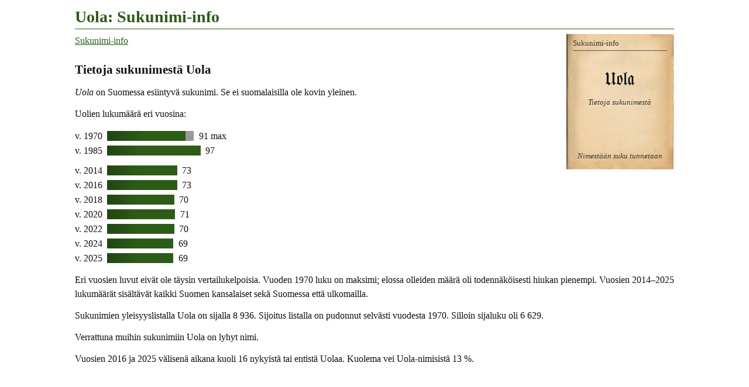

--- FILE ---
content_type: text/html
request_url: https://www.tuomas.salste.net/suku/nimi/uola.html
body_size: 2676
content:
<!DOCTYPE html>
<html lang=fi data-n=Uola>
<head>
<meta charset=utf-8>
<title>Uola: Sukunimi-info</title>
<meta name="description" content="Tietoja sukunimestä Uola.">
<meta property="og:image" content="https://www.tuomas.salste.net/suku/nimi/3u.jpg">
<meta property=og:title content="Uola: Sukunimi-info">
<meta name=viewport content="width=device-width">
<link rel=stylesheet href=0.css>
<script src=0.js defer></script>
<script src=1.js></script>
<body>
<h1>Uola: Sukunimi-info</h1>
<p class=fra translate=no><span>Uola</span>
<nav class=topnav><ol><li><a href=index.html>Sukunimi-info</a></ol></nav>
<h2>Tietoja sukunimestä Uola</h2>
<p><dfn>Uola</dfn> on Suomessa esiintyvä sukunimi. Se ei suomalaisilla ole kovin yleinen.
<p>Uolien lukumäärä eri vuosina:<p class=p>v. 1970 <span class='XX P'></span><span class='ZZ Am'>91 max</span><p class=p>v. 1985 <span>97</span><p class="p q">v. 2014 <span class=Y>73</span><p class=p>v. 2016 <span class=Y>73</span><p class=p>v. 2018 <span class=b>70</span><p class=p>v. 2020 <span class=a>71</span><p class=p>v. 2022 <span class=b>70</span><p class=p>v. 2024 <span class=c>69</span><p class=p>v. 2025 <span class=c>69</span><p>Eri vuosien luvut eivät ole täysin vertailukelpoisia. Vuoden 1970 luku on maksimi; elossa olleiden määrä oli todennäköisesti hiukan pienempi. Vuosien 2014–2025 lukumäärät sisältävät kaikki Suomen kansalaiset sekä Suomessa että ulkomailla.
<p>Sukunimien yleisyyslistalla Uola on sijalla 8 936.
Sijoitus listalla on pudonnut selvästi vuodesta 1970.
Silloin sijaluku oli 6 629.
<p>Verrattuna muihin sukunimiin Uola on lyhyt nimi.
<p>Vuosien 2016 ja 2025 välisenä aikana kuoli 16 nykyistä tai entistä Uolaa.
Kuolema vei Uola-nimisistä 13&nbsp;%.
<script>ad(1)</script>
<h2>Asuinpaikat</h2>
<h3>Asuinpaikat 1939–1958</h3>
<table class=K><tr><td><div data-n=kela-ap data-k='!4|65YRHuittn|3xYfRauma mlk|45ZVLaitila|4GYFEuraj|4RYdLappi|66aSKarinai'><img src=35.svg class=s data-v=1935></div>
<td><div data-n=kela-sp data-k='!4|#2|65YRHuittn|3xYfRauma mlk|4GYFEuraj|66aSKarinai'><img src=35.svg class=s data-v=1935></div>
<tr><td>Asuinpaikkoja<br>1939–1958<td>Syntymäpaikkoja<br>1886–1922</table>
<p>Uolia tiedetään asuneen ainakin oheisten karttojen mukaisilla paikkakunnilla. Asuinpaikkakartta (violetit merkit) osoittaa 12 Uolan asuinpaikan. Paikkatiedot perustuvat vuosina 1939–1958 aikuisiässä kuolleiden tietoihin, eivätkä ne kata kaikkia tämännimisiä. Näiden Uolien yleisimpiä asuinpaikkoja olivat Eurajoki (4 henkeä) sekä Huittinen (3).<p>Syntymäpaikkakartta (vihreät merkit) osoittaa, missä edellä mainitut vainajat olivat aikanaan syntyneet. On huomattava, että sukunimen muuttaminen oli 1900-luvun alkupuolella erittäin yleistä. Niinpä heillä saattoi syntyessään olla jokin muu nimi kuin Uola, tai sukunimi saattoi varsinkin lännessä puuttua kokonaan. Syntymäpaikkakarttaan on otettu miehet ja naimattomat naiset, joiden sukunimi ei ole vaihtunut avioituessa. Heitä on kartalla yhdeksän.<h3>Asuinpaikat 1955–1969 kuolleilla</h3>
<table class=K><tr><td><div data-n=kuolleet data-k='!4|#5|6BYRHuittn|40YfRauma mlk|7oXNNokia|AQcgHki|6eXqVammala|49ZVLaitila|4KYFEuraj|4VYdLappi'><img src=10.svg class=f data-v=1960></div>
<tr><td>Kuolleita<br>1955–1969</table>
<p>Vuosina 1955–1969 kuolleet Uolat asuivat osapuilleen oheisen kartan mukaisilla paikkakunnilla. Kartalla on 15 Uolan kotipaikka kuolinhetkellä. Näiden Uolien yleisin asuinpaikka oli Huittinen (6 vainajaa).<p>Tämän kartan paikkatiedot ovat suuntaa antavia. Paikkoja voi puuttua. Osa merkeistä voi sijaita epätarkasti väärän paikkakunnan kohdalla. Ainakin yhden vainajan kotipaikka on jäänyt selvittämättä.
<h2 class=l>Sota-aikaan kuolleet</h2>
<p>Suomen sodissa 1939–1945 kaatui tai muuten menehtyi neljä Uolaa. Lukumäärä kattaa puolustusvoimain palveluksessa olleet mutta ei sotien siviiliuhreja.
<h2>Yritystoimintaa</h2>
<table class=K><tr>
<td><div data-n=yrit1 data-k='!4|#3|65YRHuittisten Kauppala'><img src=35.svg class=s data-v=1935></div>
<td><div data-n=yrit2 data-k=!8|#3|40XvEurajoki|!7|5wYCHuittinen|!4|3tYSRauma|49ZVLaitila|AQcgHelsinki|56bHTurku><img src=10.svg class=f data-v=2007></div>
<tr><td>Yrityksiä<br>perust. 1919<td>Yrityksiä<br>perust. –2020</table>
<p>Sana <em>Uola</em> tai <em>Uolan</em> esiintyy osana yritysten nimiä ja/tai yritysten omistajilla. Yritysten viralliset kotipaikat on esitetty sinisillä merkeillä oheisilla kartoilla. Jos kartalla on erikokoisia merkkejä, suurempi merkki tarkoittaa suurempaa yhtiömäärää.<p>Aineistossa on yritysnimiä ja vaihtelevasti myös omistajien nimiä.
<h2>Paikannimi Uola</h2><table class='K p'><tr><td><div data-n=paikn data-k=!4|#6|6BaXtalo|45YK*|41YI*><img src=10.svg class=f data-v=2025></div>
<td><div data-n=katu data-k=!4|#6|6BYRHuittn><img src=10.svg class=f data-v=2025></div>
<tr><td>Uola<br>(paikannimi)<td>Katuosoitteissa</table>
<p>Uola on paitsi sukunimi myös paikannimi. Suomessa on nykyisin kolme sen nimistä paikkaa. Ne näkyvät oheisella kartalla. Paikkojen tyyppi on <em>talo</em>.<p>Paikannimillä ja henkilönnimillä on monesti jokin yhteys. Onko sukunimellä Uola jotain tekemistä näiden paikkojen kanssa ei näy tästä. Se tulee tarkistaa muualta.
<p>Sana <em>Uola</em> esiintyy katuosoitteissa seuraavasti: <em>Uolankatu</em>. Sijainti on merkitty oheiseen katuosoitekarttaan punaisella.
<script>ad(2)</script>
<h2 class=l>Tiesitkö, että...</h2>
<p>Venäjäksi Уола tarkoittaa nimeä Uola. Jotkut nimet voidaan kirjoittaa venäjäksi useammallakin eri tavalla.
<p>Alkusointuiset nimet ovat sellaisia, jotka alkavat mahdollisimman samalla tavoin. Alkusointuinen nimi on vaikkapa <em>Uolevi Uola</em>.
<h2 class=l>Samankaltaisia nimiä kuin Uola</h2>
<ul class=s translate=no><li><a href=juola.html>Juola</a><li><a href=kola.html>Kola</a><li><a href=luola.html>Luola</a><li><a href=muola.html>Muola</a><li><a href=ola.html>Ola</a><li><a href=olaa.html>Olá</a><li><a href=pola.html>Pola</a><li><a href=puola.html>Puola</a><li><a href=ruola.html>Ruola</a><li><a href=sola.html>Sola</a><li><a href=tola.html>Tola</a><li><a href=upla.html>Upla</a><li><a href=upola.html>Upola</a><li><a href=uusi-uola.html>Uusi-Uola</a><li><a href=vola.html>Vola</a><li><a href=vuola.html>Vuola</a></ul>
<div class=noprint>
<h2 class=l>Linkkejä lisätietoihin</h2>
<p>Haluatko lisätietoa suvun tapahtumista ja sukulaisten elämästä?
<ul>
<li><a href=linkit-Uola~uola>Uola: Sukulinkkejä</a>
</ul>
</div>
<p class=l data-kpl=25463>
<p><i lang=sv>Släktnamnet</i> / <i lang=en>Surname</i> Uola, Finland.
<script>ad(3)</script>
<p class=addr translate=no>©Tuomas Salste

--- FILE ---
content_type: text/html; charset=utf-8
request_url: https://www.google.com/recaptcha/api2/aframe
body_size: 266
content:
<!DOCTYPE HTML><html><head><meta http-equiv="content-type" content="text/html; charset=UTF-8"></head><body><script nonce="uNEpjNS8QEGf31t8KImPeQ">/** Anti-fraud and anti-abuse applications only. See google.com/recaptcha */ try{var clients={'sodar':'https://pagead2.googlesyndication.com/pagead/sodar?'};window.addEventListener("message",function(a){try{if(a.source===window.parent){var b=JSON.parse(a.data);var c=clients[b['id']];if(c){var d=document.createElement('img');d.src=c+b['params']+'&rc='+(localStorage.getItem("rc::a")?sessionStorage.getItem("rc::b"):"");window.document.body.appendChild(d);sessionStorage.setItem("rc::e",parseInt(sessionStorage.getItem("rc::e")||0)+1);localStorage.setItem("rc::h",'1768756013013');}}}catch(b){}});window.parent.postMessage("_grecaptcha_ready", "*");}catch(b){}</script></body></html>